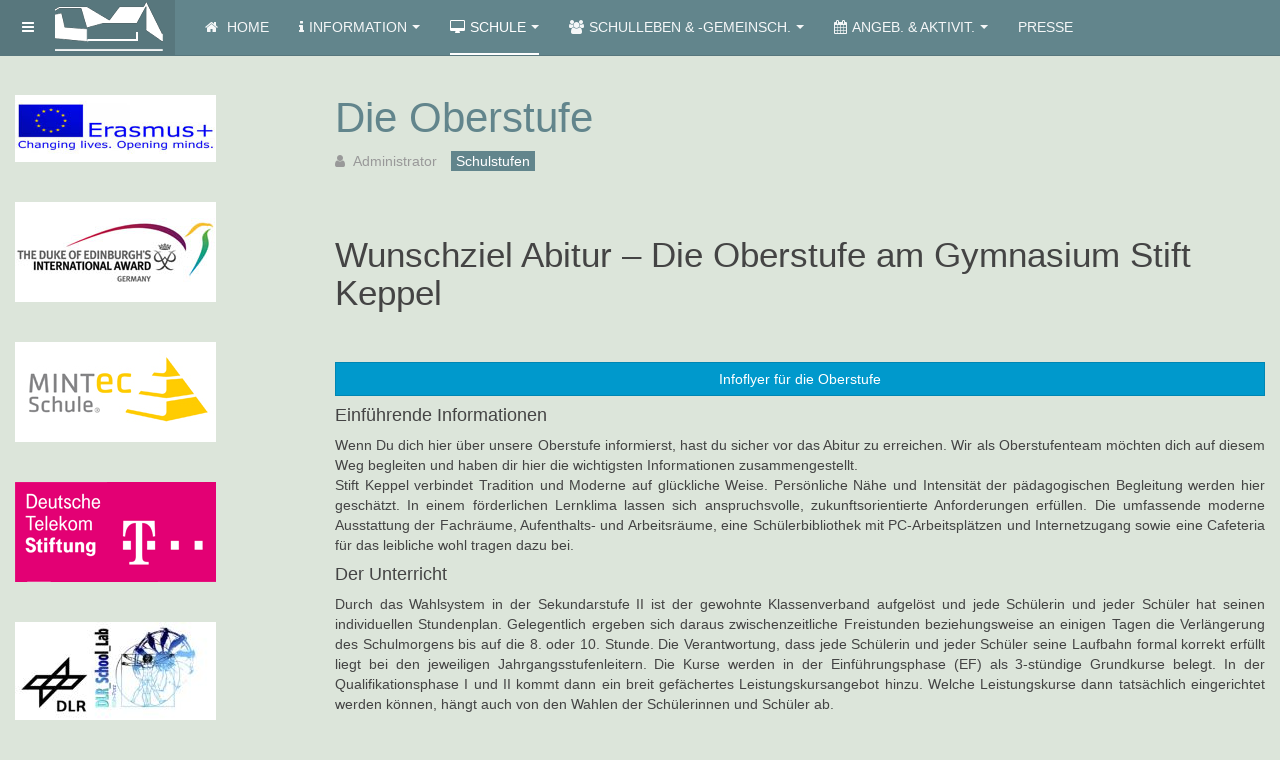

--- FILE ---
content_type: text/html; charset=utf-8
request_url: https://www.stiftkeppel.de/schule/index.php/de/schule/schulstufen/oberstufe
body_size: 57585
content:

<!DOCTYPE html>
<html lang="de-de" dir="ltr"
	  class='com_content view-article itemid-131 j44 j40 mm-hover '>
<head>
<meta name="robots" content="index, follow">
	<meta charset="utf-8">
	<meta name="rights" content="Das Layout der Homepage, die verwendeten Grafiken sowie Beiträge und Bilder sind urheberrechtlich geschützt. Die Seiten dürfen ausschließlich zum privaten Gebrauch ohne jegliche Änderung vervielfältigt werden. Eine Verbreitung von Kopien oder Auszügen ist nur mit schriftlicher Genehmigung zulässig.">
	<meta name="author" content="Administrator">
	<meta name="description" content="öffentliches Gymnasium für Mädchen und Jungen im Raum Siegen und Hilchenbach, MINT-EC-Schule, Musikgymnasium">
	<meta name="generator" content="Joomla! - Open Source Content Management">
	<title>Oberstufe</title>
	<link href="/schule/templates/purity_iii/favicon.ico" rel="icon" type="image/vnd.microsoft.icon">
<link href="/schule/media/plg_system_webauthn/css/button.min.css?ffcfa530f20c834059743e15e0a80272" rel="stylesheet" />
	<link href="/schule/t3-assets/css/css-2ea6d-57799.css" rel="stylesheet" media="all" />
	<link href="/schule/t3-assets/css/css-10ce5-06933.css" rel="stylesheet" media="all" />
	<link href="/schule/t3-assets/css/css-30f80-30802.css" rel="stylesheet" media="all" />
<script src="/schule/media/vendor/jquery/js/jquery.min.js?3.7.1"></script>
	<script src="/schule/media/legacy/js/jquery-noconflict.min.js?647005fc12b79b3ca2bb30c059899d5994e3e34d"></script>
	<script type="application/json" class="joomla-script-options new">{"joomla.jtext":{"PLG_SYSTEM_WEBAUTHN_ERR_CANNOT_FIND_USERNAME":"Das Feld f\u00fcr den Benutzernamen wurde im Login-Modul nicht gefunden. Die passwortlose Authentifizierung funktioniert auf dieser Website nicht, bitte ein anderes Login-Modul verwenden.","PLG_SYSTEM_WEBAUTHN_ERR_EMPTY_USERNAME":"Bitte nur den Benutzernamen (aber NICHT das Passwort) eingeben, bevor die Anmeldeschaltfl\u00e4che f\u00fcr die Web-Authentifizierung ausgew\u00e4hlt wird.","PLG_SYSTEM_WEBAUTHN_ERR_INVALID_USERNAME":"Der angegebene Benutzername entspricht nicht einem Benutzerkonto, das eine passwortlose Anmeldung auf dieser Website erm\u00f6glicht hat."},"system.paths":{"root":"\/schule","rootFull":"https:\/\/www.stiftkeppel.schule\/schule\/","base":"\/schule","baseFull":"https:\/\/www.stiftkeppel.schule\/schule\/"},"csrf.token":"42a1bdc968e67b15e78d53b0b8e113b2","system.keepalive":{"interval":840000,"uri":"\/schule\/index.php\/de\/component\/ajax\/?format=json"}}</script>
	<script src="/schule/media/system/js/core.min.js?ee06c8994b37d13d4ad21c573bbffeeb9465c0e2"></script>
	<script src="/schule/media/vendor/bootstrap/js/bootstrap-es5.min.js?5.3.2" nomodule defer></script>
	<script src="/schule/media/system/js/keepalive-es5.min.js?4eac3f5b0c42a860f0f438ed1bea8b0bdddb3804" defer nomodule></script>
	<script src="/schule/media/plg_system_webauthn/js/login.min.js?ffcfa530f20c834059743e15e0a80272" defer></script>
	<script src="/schule/media/vendor/bootstrap/js/popover.min.js?5.3.2" type="module"></script>
	<script src="/schule/media/system/js/keepalive.min.js?9f10654c2f49ca104ca0449def6eec3f06bd19c0" type="module"></script>
	<script src="/schule/t3-assets/js/js-7ff18-06933.js"></script>
	<script src="/schule/plugins/system/t3/base-bs3/js/script.js"></script>
	<script src="/schule/t3-assets/js/js-44c46-06933.js"></script>
	<script src="/schule/templates/purity_iii/js/script.js"></script>
	<script src="/schule/t3-assets/js/js-f0e47-06933.js"></script>

	
<!-- META FOR IOS & HANDHELD -->
	<meta name="viewport" content="width=device-width, initial-scale=1.0, maximum-scale=1.0, user-scalable=no"/>
	<style type="text/stylesheet">
		@-webkit-viewport   { width: device-width; }
		@-moz-viewport      { width: device-width; }
		@-ms-viewport       { width: device-width; }
		@-o-viewport        { width: device-width; }
		@viewport           { width: device-width; }
	</style>
	<script type="text/javascript">
		//<![CDATA[
		if (navigator.userAgent.match(/IEMobile\/10\.0/)) {
			var msViewportStyle = document.createElement("style");
			msViewportStyle.appendChild(
				document.createTextNode("@-ms-viewport{width:auto!important}")
			);
			document.getElementsByTagName("head")[0].appendChild(msViewportStyle);
		}
		//]]>
	</script>
<meta name="HandheldFriendly" content="true"/>
<meta name="apple-mobile-web-app-capable" content="YES"/>
<!-- //META FOR IOS & HANDHELD -->




<!-- Le HTML5 shim and media query for IE8 support -->
<!--[if lt IE 9]>
<script src="//html5shim.googlecode.com/svn/trunk/html5.js"></script>
<script type="text/javascript" src="/schule/plugins/system/t3/base-bs3/js/respond.min.js"></script>
<![endif]-->

<!-- You can add Google Analytics here or use T3 Injection feature -->

<!--[if lt IE 9]>
<link rel="stylesheet" href="/schule/templates/purity_iii/css/ie8.css" type="text/css" />
<![endif]-->
<link rel="canonical" href="https://www.stiftkeppel.de/">
<link rel="shortlink" href="https://www.stiftkeppel.de/">
</head>

<body>

<div class="t3-wrapper blog"> <!-- Need this wrapper for off-canvas menu. Remove if you don't use of-canvas -->

	
<!-- MAIN NAVIGATION -->
<header id="t3-mainnav" class="wrap navbar navbar-default navbar-fixed-top t3-mainnav">

	<!-- OFF-CANVAS -->
			
<button class="btn btn-default off-canvas-toggle " type="button" data-pos="left" data-nav="#t3-off-canvas" data-effect="off-canvas-effect-4">
  <i class="fa fa-bars"></i>
</button>

<!-- OFF-CANVAS SIDEBAR -->
<div id="t3-off-canvas" class="t3-off-canvas ">

  <div class="t3-off-canvas-header">
    <h2 class="t3-off-canvas-header-title">Sidebar</h2>
    <button type="button" class="close" data-dismiss="modal" aria-hidden="true">&times;</button>
  </div>

  <div class="t3-off-canvas-body">
    <div class="t3-module module " id="Mod98"><div class="module-inner"><h3 class="module-title "><span>Anmeldung</span></h3><div class="module-ct">	<form action="/schule/index.php/de/schule/schulstufen/oberstufe" method="post" id="login-form">
				<fieldset class="userdata">
			<div id="form-login-username" class="form-group">
									<div class="input-group">
						<span class="input-group-addon">
							<span class="fa fa-user tip" title="Benutzername"></span>
						</span>
						<input id="modlgn-username" type="text" name="username" class="input form-control" tabindex="0" size="18"
							   placeholder="Benutzername" aria-label="username" />
					</div>
							</div>
			<div id="form-login-password" class="form-group">
								<div class="input-group">
						<span class="input-group-addon">
							<span class="fa fa-lock tip" title="Passwort"></span>
						</span>
					<input id="modlgn-passwd" type="password" name="password" class="input form-control" tabindex="0"
						   size="18" placeholder="Passwort" aria-label="password" />
				</div>
						</div>
													<div class="mod-login__submit form-group">
								<button type="button"
												class="btn btn-secondary w-100 plg_system_webauthn_login_button"
																										data-webauthn-form="login-form-98"
																																				title="Web-Authentifizierung"
												id="plg_system_webauthn-KPUqYXCHUPZL-vzAtd8Cm"
												>
																						<svg aria-hidden="true" xmlns="http://www.w3.org/2000/svg" viewBox="0 0 24 24" width="2.5em"><path fill="currentColor" d="M15.287 3.63a8.407 8.407 0 00-8.051 7.593h.55a7.805 7.805 0 012.24-4.713 5.825 5.825 0 00.924.695c-.608 1.177-.98 2.556-1.082 4.018h.135c.105-1.467.485-2.819 1.065-3.947.745.434 1.623.754 2.577.94a27.83 27.83 0 00-.25 3.763h-.847v.135h.847c.003 1.334.09 2.617.25 3.764-.954.185-1.832.506-2.577.94a9.997 9.997 0 01-.978-3.137h-.137c.164 1.16.502 2.25.997 3.208a5.825 5.825 0 00-.924.695 7.805 7.805 0 01-2.255-4.875H7.22A8.407 8.407 0 0024 12.034a8.398 8.398 0 00-.688-3.333 8.407 8.407 0 00-8.025-5.072zm.315.546c.155 0 .31.005.464.014.365.34.708 1.07.983 2.114a16.518 16.518 0 01.357 1.79 10.173 10.173 0 01-1.804.16 10.173 10.173 0 01-1.805-.16 16.519 16.519 0 01.357-1.79c.275-1.045.618-1.775.983-2.114a7.97 7.97 0 01.465-.014zm-.665.028c-.345.392-.658 1.093-.913 2.065a16.639 16.639 0 00-.36 1.8c-.939-.183-1.802-.498-2.533-.926.686-1.283 1.635-2.264 2.73-2.775a7.874 7.874 0 011.076-.164zm1.33 0a7.856 7.856 0 011.084.168c1.092.513 2.037 1.492 2.721 2.771-.73.428-1.594.743-2.533.927a16.64 16.64 0 00-.36-1.8c-.255-.972-.568-1.673-.912-2.066zm-2.972.314c-.655.407-1.257.989-1.776 1.73a8.166 8.166 0 00-.506.825 5.69 5.69 0 01-.891-.67 7.814 7.814 0 013.173-1.885zm4.624.006a7.862 7.862 0 013.164 1.877 5.692 5.692 0 01-.893.672 8.166 8.166 0 00-.506-.825c-.516-.738-1.115-1.318-1.765-1.724zm3.26 1.985a7.858 7.858 0 011.638 2.419 7.802 7.802 0 01.642 3.051h-2.095c-.01-1.74-.398-3.396-1.11-4.774a5.823 5.823 0 00.925-.696zm-1.044.767c.679 1.32 1.084 2.945 1.094 4.703h-3.42a27.863 27.863 0 00-.251-3.763c.954-.186 1.833-.506 2.577-.94zm-6.357.965a10.299 10.299 0 001.824.16 10.299 10.299 0 001.823-.16c.16 1.138.246 2.413.249 3.738h-1.178a1.03 1.03 0 01-.093.135h1.27a27.71 27.71 0 01-.248 3.739 10.397 10.397 0 00-3.647 0 27.733 27.733 0 01-.248-3.739h1.294a.99.99 0 01-.09-.135H13.53c.003-1.325.088-2.6.248-3.738zM2.558 9.37a2.585 2.585 0 00-2.547 2.35c-.142 1.541 1.064 2.842 2.566 2.842 1.26 0 2.312-.917 2.533-2.124h4.44v.972h.946v-.972h.837v1.431h.945v-2.376H5.11A2.586 2.586 0 002.558 9.37zm-.058.965a1.639 1.639 0 011.707 1.637 1.64 1.64 0 01-1.639 1.638 1.639 1.639 0 01-.068-3.275zm13.09.388a.75.75 0 00-.345 1.404l-.383 1.958h1.5l-.383-1.958a.75.75 0 00.384-.654.75.75 0 00-.773-.75zm2.218 1.391h3.421c-.01 1.758-.415 3.384-1.094 4.704-.744-.434-1.623-.755-2.577-.94a27.81 27.81 0 00.25-3.764zm3.556 0h2.095a7.805 7.805 0 01-2.281 5.47 5.825 5.825 0 00-.924-.696c.712-1.378 1.1-3.033 1.11-4.774zm-5.52 3.703a10.284 10.284 0 011.562.156 16.518 16.518 0 01-.357 1.791c-.275 1.045-.618 1.774-.982 2.114a7.972 7.972 0 01-.93 0c-.365-.34-.708-1.07-.983-2.114a16.519 16.519 0 01-.357-1.79 10.284 10.284 0 012.048-.157zm1.695.181c.94.184 1.803.5 2.533.926-.686 1.284-1.635 2.265-2.73 2.776a7.874 7.874 0 01-1.075.164c.344-.393.657-1.094.913-2.065a16.64 16.64 0 00.359-1.8zm-3.874 0a16.648 16.648 0 00.359 1.8c.255.973.568 1.674.913 2.066a7.873 7.873 0 01-1.075-.164c-1.096-.511-2.045-1.492-2.731-2.775.73-.428 1.594-.743 2.534-.927zm-2.652.997a8.16 8.16 0 00.506.825c.52.741 1.121 1.323 1.776 1.73a7.814 7.814 0 01-3.174-1.884 5.694 5.694 0 01.892-.67zm9.178 0a5.694 5.694 0 01.891.67 7.814 7.814 0 01-3.173 1.885c.654-.407 1.256-.989 1.775-1.73a8.16 8.16 0 00.507-.825z"></path></svg>
																				Web-Authentifizierung								</button>
						</div>
				
					
							<div id="form-login-remember" class="form-group">
					<input id="modlgn-remember" type="checkbox"
							name="remember" class="input"
							value="yes" aria-label="remember"/> Angemeldet bleiben				</div>
						<div class="control-group">
				<input type="submit" name="Submit" class="btn btn-primary" value="Anmelden"/>
			</div>

						<ul class="unstyled">
								<li>
					<a href="/schule/index.php/de/component/users/remind?Itemid=103">
						Benutzername vergessen?</a>
				</li>
				<li>
					<a href="/schule/index.php/de/component/users/reset?Itemid=103">Passwort vergessen?</a>
				</li>
			</ul>

			<input type="hidden" name="option" value="com_users"/>
			<input type="hidden" name="task" value="user.login"/>
			<input type="hidden" name="return" value="aHR0cHM6Ly93d3cuc3RpZnRrZXBwZWwuZGUvc2NodWxlL2luZGV4LnBocC9kZS9zY2h1bGUvc2NodWxzdHVmZW4vb2JlcnN0dWZl"/>
			<input type="hidden" name="42a1bdc968e67b15e78d53b0b8e113b2" value="1">		</fieldset>
			</form>
</div></div></div><div class="t3-module module " id="Mod126"><div class="module-inner"><div class="module-ct"><ul class="nav nav-pills nav-stacked menupanel panel-info">
<li class="item-224"><a href="https://login.microsoftonline.com/" class="" onclick="window.open(this.href, 'targetWindow', 'toolbar=no,location=no,status=no,menubar=no,scrollbars=yes,resizable=yes,'); return false;">Cloudlogin </a></li><li class="item-454"><a href="https://borys.webuntis.com/WebUntis/?school=gym-stift-keppel#/basic/login" class="" onclick="window.open(this.href, 'targetWindow', 'toolbar=no,location=no,status=no,menubar=no,scrollbars=yes,resizable=yes,'); return false;">Untis </a></li></ul>
</div></div></div>
  </div>

</div>
<!-- //OFF-CANVAS SIDEBAR -->

		<!-- //OFF-CANVAS -->

	<div class="container">

		<!-- NAVBAR HEADER -->
		<div class="navbar-header">

			<!-- LOGO -->
			<div class="logo logo-image">
				<div class="logo-image">
					<a href="/schule" title="Gymnasium Stift Keppel">
													<img class="logo-img" src="/schule/images/logo_weiss_o_text copy.png" alt="Gymnasium Stift Keppel" />
						
												
						<span>Gymnasium Stift Keppel</span>
					</a>
				</div>
			</div>
			<!-- //LOGO -->

											<button type="button" class="navbar-toggle" data-toggle="collapse" data-target=".t3-navbar-collapse">
					<i class="fa fa-bars"></i>
				</button>
			
	    
		</div>
		<!-- //NAVBAR HEADER -->

		<!-- NAVBAR MAIN -->
				<nav class="t3-navbar-collapse navbar-collapse collapse"></nav>
		
		<nav class="t3-navbar navbar-collapse collapse">
			<div  class="t3-megamenu animate fading"  data-duration="400" data-responsive="true">
<ul itemscope itemtype="http://www.schema.org/SiteNavigationElement" class="nav navbar-nav level0">
<li itemprop='name'  data-id="103" data-level="1" data-xicon="fa fa-home">
<a itemprop='url' class=""  href="/schule/index.php/de/"   data-target="#"><span class="fa fa-home"></span> Home </a>

</li>
<li itemprop='name' class="dropdown mega" data-id="104" data-level="1" data-xicon="fa fa-info">
<a itemprop='url' class=" dropdown-toggle"  href="#"   data-target="#" data-toggle="dropdown"><span class="fa fa-info"></span>Information<em class="caret"></em></a>

<div class="nav-child dropdown-menu mega-dropdown-menu"  style="width: 750px"  data-width="750"><div class="mega-dropdown-inner">
<div class="row">
<div class="col-xs-3 mega-col-nav" data-width="3"><div class="mega-inner">
<ul itemscope itemtype="http://www.schema.org/SiteNavigationElement" class="mega-nav level1">
<li itemprop='name' class="mega mega-group" data-id="134" data-level="2" data-group="1">
<a itemprop='url' class=" dropdown-header mega-group-title"  href="#"   data-target="#">Service</a>

<div class="nav-child mega-group-ct"  ><div class="mega-dropdown-inner">
<div class="row">
<div class="col-xs-12 mega-col-nav" data-width="12"><div class="mega-inner">
<ul itemscope itemtype="http://www.schema.org/SiteNavigationElement" class="mega-nav level2">
<li itemprop='name' class="dropdown-submenu mega" data-id="256" data-level="3">
<a itemprop='url' class=""  href="#"   data-target="#">Eltern-Kalendarium</a>

<div class="nav-child dropdown-menu mega-dropdown-menu"  ><div class="mega-dropdown-inner">
<div class="row">
<div class="col-xs-12 mega-col-nav" data-width="12"><div class="mega-inner">
<ul itemscope itemtype="http://www.schema.org/SiteNavigationElement" class="mega-nav level3">
<li itemprop='name'  data-id="177" data-level="4">
<a itemprop='url' class=""  href="/schule/index.php/de/information/2014-07-26-10-03-53/kalendarium/kalender"   data-target="#">Kalender online </a>

</li>
<li itemprop='name'  data-id="196" data-level="4">
<a itemprop='url' class=""  href="https://outlook.office365.com/owa/calendar/61ea6bb9ffdd492896f92af5b8f35675@stiftkeppel.de/9c532b96eace47ada27dfc95040e011918237259027769414194/calendar.ics"   data-target="#">Kalender abonnieren (LINK)</a>

</li>
</ul>
</div></div>
</div>
</div></div>
</li>
<li itemprop='name'  data-id="115" data-level="3">
<a itemprop='url' class=""  href="/schule/index.php/de/information/2014-07-26-10-03-53/download"   data-target="#">Informationen und Downloads </a>

</li>
<li itemprop='name'  data-id="137" data-level="3">
<a itemprop='url' class=""  href="http://www.astradirekt.de"   data-target="#">Schließfächer</a>

</li>
<li itemprop='name'  data-id="140" data-level="3">
<a itemprop='url' class=""  href="/schule/index.php/de/information/2014-07-26-10-03-53/informationen-zu-beurlaubung-und-erkrankung"   data-target="#">Beurlaubung und Erkrankung </a>

</li>
<li itemprop='name'  data-id="292" data-level="3">
<a itemprop='url' class=""  href="mailto:kummerkasten@stiftkeppel.de"  title="der Kummerkasten kann nur von unseren Beratungslehrern eingesehen werden. Meldet euch, wenn ihr etwas auf dem Herzen habt."   data-target="#"><img class="" src="/schule/images/Kummerkasten_white_kl.png" alt=" Kummerkasten" /><span class="image-title"> Kummerkasten</span> </a>

</li>
<li itemprop='name'  data-id="312" data-level="3">
<a itemprop='url' class=""  href="/schule/content/2018_Goswin_Info.jpg" onclick="window.open(this.href,'targetWindow','toolbar=no,location=no,status=no,menubar=no,scrollbars=yes,resizable=yes');return false;"   data-target="#">Stipendien</a>

</li>
</ul>
</div></div>
</div>
</div></div>
</li>
</ul>
</div></div>
<div class="col-xs-3 mega-col-nav" data-width="3"><div class="mega-inner">
<ul itemscope itemtype="http://www.schema.org/SiteNavigationElement" class="mega-nav level1">
<li itemprop='name' class="mega mega-group" data-id="135" data-level="2" data-group="1">
<a itemprop='url' class=" dropdown-header mega-group-title"  href="#"   data-target="#">Auskunft</a>

<div class="nav-child mega-group-ct"  ><div class="mega-dropdown-inner">
<div class="row">
<div class="col-xs-12 mega-col-nav" data-width="12"><div class="mega-inner">
<ul itemscope itemtype="http://www.schema.org/SiteNavigationElement" class="mega-nav level2">
<li itemprop='name'  data-id="105" data-level="3">
<a itemprop='url' class=""  rel="help"  href="https://stiftkeppel.sknif.de/" onclick="window.open(this.href,'targetWindow','toolbar=no,location=no,status=no,menubar=no,scrollbars=yes,resizable=yes');return false;"   data-target="#"> Vertretungsplan</a>

</li>
<li itemprop='name'  data-id="113" data-level="3">
<a itemprop='url' class=""  href="/schule/index.php/de/information/2014-07-26-10-04-17/verwaltung"   data-target="#">Schulleitung und Schulverwaltung </a>

</li>
<li itemprop='name'  data-id="174" data-level="3">
<a itemprop='url' class=""  href="/schule/index.php/de/information/2014-07-26-10-04-17/unterrichtszeiten"   data-target="#">Unterrichtszeiten </a>

</li>
<li itemprop='name'  data-id="136" data-level="3">
<a itemprop='url' class=""  href="http://www.stiftkeppel.de/schule/content/WochenSprechzeiten.pdf" onclick="window.open(this.href,'targetWindow','toolbar=no,location=no,status=no,menubar=no,scrollbars=yes,resizable=yes');return false;"   data-target="#">Sprechzeiten</a>

</li>
<li itemprop='name'  data-id="114" data-level="3">
<a itemprop='url' class=""  href="/schule/index.php/de/information/2014-07-26-10-04-17/anreise"   data-target="#">Anreise </a>

</li>
<li itemprop='name'  data-id="175" data-level="3">
<a itemprop='url' class=""  href="/schule/index.php/de/information/2014-07-26-10-04-17/kooperationspartner"   data-target="#">Kooperationspartner </a>

</li>
<li itemprop='name'  data-id="335" data-level="3">
<a itemprop='url' class=""  href="https://www.stiftkeppel.schule/schule/index.php/de/information/2014-07-26-10-03-53/download#Konzept-distanz"   data-target="#">Distanzlernen</a>

</li>
</ul>
</div></div>
</div>
</div></div>
</li>
</ul>
</div></div>
<div class="col-xs-6 mega-col-module" data-width="6" data-position="118"><div class="mega-inner">
<div class="t3-module module " id="Mod118"><div class="module-inner"><h3 class="module-title "><span>Kontakt</span></h3><div class="module-ct">
<div id="mod-custom118" class="mod-custom custom">
      <table class="table">
    <thead>
      <tr><td colspan="2">Schulsekretariat </td></tr>
    </thead>
    <tbody>
      <tr>
        <td><i class="fa fa-user"></i></td>
        <td><a href="http://www.stiftkeppel.de/schule/index.php/en/155-sonstige/71-schulsekretaerin" target="_blank"><i class="icon-user"></i> Susanne Rüsing</a></td>
      </tr>
       <tr>
        <td><i class="fa fa-phone"></i></td>
        <td><a href="tel:+492733894123">+49 2733 - 894 1 23</a></td>
      </tr>
      <tr>
        <td><i class="fa fa-file-text-o"></i>
</td>
        <td><a href="tel:+492733894150">+49 2733 - 894 1 50</a></td>
      </tr>
       <tr>
        <td><i class="fa fa-envelope-o"></i></td>
        <td><a href="mailto:gymnasium@stiftkeppel.de">gymnasium@stiftkeppel.de</a></td>
      </tr>
    </tbody>
  </table>

</div>
</div></div></div>
</div></div>
</div>
</div></div>
</li>
<li itemprop='name' class="active dropdown mega" data-id="116" data-level="1" data-xicon="fa fa-desktop">
<a itemprop='url' class=" dropdown-toggle"  href="#"   data-target="#" data-toggle="dropdown"><span class="fa fa-desktop"></span>Schule<em class="caret"></em></a>

<div class="nav-child dropdown-menu mega-dropdown-menu"  style="width: 750px"  data-width="750"><div class="mega-dropdown-inner">
<div class="row">
<div class="col-xs-4 mega-col-nav" data-width="4"><div class="mega-inner">
<ul itemscope itemtype="http://www.schema.org/SiteNavigationElement" class="mega-nav level1">
<li itemprop='name' class="mega mega-group" data-id="117" data-level="2" data-group="1">
<a itemprop='url' class=" dropdown-header mega-group-title"  href="/schule/index.php/de/schule/faecher"   data-target="#">Fächer </a>

<div class="nav-child mega-group-ct"  ><div class="mega-dropdown-inner">
<div class="row">
<div class="col-xs-12 mega-col-nav" data-width="12"><div class="mega-inner">
<ul itemscope itemtype="http://www.schema.org/SiteNavigationElement" class="mega-nav level2">
<li itemprop='name'  data-id="120" data-level="3">
<a itemprop='url' class=""  href="/schule/index.php/de/schule/faecher/gesellschaftswiss"   data-target="#">Gesellschaftswiss. </a>

</li>
<li itemprop='name'  data-id="121" data-level="3">
<a itemprop='url' class=""  href="/schule/index.php/de/schule/faecher/kunst-musik"   data-target="#">Kunst/ Musik </a>

</li>
<li itemprop='name'  data-id="119" data-level="3">
<a itemprop='url' class=""  href="/schule/index.php/de/schule/faecher/mint"   data-target="#">MINT </a>

</li>
<li itemprop='name'  data-id="122" data-level="3">
<a itemprop='url' class=""  href="/schule/index.php/de/schule/faecher/religion"   data-target="#">Religion </a>

</li>
<li itemprop='name'  data-id="123" data-level="3">
<a itemprop='url' class=""  href="/schule/index.php/de/schule/faecher/sport"   data-target="#">Sport </a>

</li>
<li itemprop='name'  data-id="124" data-level="3">
<a itemprop='url' class=""  href="/schule/index.php/de/schule/faecher/sprachen"   data-target="#">Sprachen </a>

</li>
</ul>
</div></div>
</div>
</div></div>
</li>
<li itemprop='name'  data-id="194" data-level="2">
<a itemprop='url' class=""  href="/schule/index.php/de/schule/artikel-der-faecher"   data-target="#">Artikel der Fächer </a>

</li>
</ul>
</div></div>
<div class="col-xs-4 mega-col-nav" data-width="4"><div class="mega-inner">
<ul itemscope itemtype="http://www.schema.org/SiteNavigationElement" class="mega-nav level1">
<li itemprop='name' class="mega mega-group" data-id="126" data-level="2" data-group="1">
<a itemprop='url' class=" dropdown-header mega-group-title"  href="#"   data-target="#">Profil</a>

<div class="nav-child mega-group-ct"  ><div class="mega-dropdown-inner">
<div class="row">
<div class="col-xs-12 mega-col-nav" data-width="12"><div class="mega-inner">
<ul itemscope itemtype="http://www.schema.org/SiteNavigationElement" class="mega-nav level2">
<li itemprop='name'  data-id="133" data-level="3">
<a itemprop='url' class=""  href="/schule/index.php/de/schule/profil/schulprogramm"   data-target="#">Schulprogramm </a>

</li>
<li itemprop='name'  data-id="127" data-level="3">
<a itemprop='url' class=""  href="/schule/index.php/de/schule/profil/schwerpunkte"   data-target="#">Schwerpunkte </a>

</li>
<li itemprop='name'  data-id="132" data-level="3">
<a itemprop='url' class=""  href="/schule/index.php/de/schule/profil/konzepte"   data-target="#">Konzepte </a>

</li>
<li itemprop='name'  data-id="225" data-level="3">
<a itemprop='url' class=""  href="/schule/index.php/de/schule/profil/lehrplaene"   data-target="#">Lehrpläne </a>

</li>
</ul>
</div></div>
</div>
</div></div>
</li>
</ul>
</div></div>
<div class="col-xs-4 mega-col-nav" data-width="4"><div class="mega-inner">
<ul itemscope itemtype="http://www.schema.org/SiteNavigationElement" class="mega-nav level1">
<li itemprop='name' class="active mega mega-group" data-id="128" data-level="2" data-group="1">
<a itemprop='url' class=" dropdown-header mega-group-title"  href="#"   data-target="#">Schulstufen</a>

<div class="nav-child mega-group-ct"  ><div class="mega-dropdown-inner">
<div class="row">
<div class="col-xs-12 mega-col-nav" data-width="12"><div class="mega-inner">
<ul itemscope itemtype="http://www.schema.org/SiteNavigationElement" class="mega-nav level2">
<li itemprop='name'  data-id="129" data-level="3">
<a itemprop='url' class=""  href="/schule/index.php/de/schule/schulstufen/erprobungsstufe"   data-target="#">Erprobungsstufe </a>

</li>
<li itemprop='name'  data-id="130" data-level="3">
<a itemprop='url' class=""  href="/schule/index.php/de/schule/schulstufen/mittelstufe"   data-target="#">Mittelstufe </a>

</li>
<li itemprop='name' class="current active" data-id="131" data-level="3">
<a itemprop='url' class=""  href="/schule/index.php/de/schule/schulstufen/oberstufe"   data-target="#">Oberstufe </a>

</li>
</ul>
</div></div>
</div>
</div></div>
</li>
</ul>
</div></div>
</div>
</div></div>
</li>
<li itemprop='name' class="dropdown mega mega-align-center" data-id="141" data-level="1" data-alignsub="center" data-xicon="fa fa-users">
<a itemprop='url' class=" dropdown-toggle"  href="#"   data-target="#" data-toggle="dropdown"><span class="fa fa-users"></span>Schulleben &amp; -gemeinsch.<em class="caret"></em></a>

<div class="nav-child dropdown-menu mega-dropdown-menu"  style="width: 750px"  data-width="750"><div class="mega-dropdown-inner">
<div class="row">
<div class="col-xs-6 mega-col-nav" data-width="6"><div class="mega-inner">
<ul itemscope itemtype="http://www.schema.org/SiteNavigationElement" class="mega-nav level1">
<li itemprop='name' class="mega mega-group" data-id="150" data-level="2" data-group="1">
<a itemprop='url' class=" dropdown-header mega-group-title"  href="#"   data-target="#">Schulgemeinschaft</a>

<div class="nav-child mega-group-ct"  ><div class="mega-dropdown-inner">
<div class="row">
<div class="col-xs-12 mega-col-nav" data-width="12"><div class="mega-inner">
<ul itemscope itemtype="http://www.schema.org/SiteNavigationElement" class="mega-nav level2">
<li itemprop='name'  data-id="147" data-level="3">
<a itemprop='url' class=""  href="http://www.stiftkeppel.de/schule/content/Kollegium/index.html"   data-target="#">Kollegium</a>

</li>
<li itemprop='name'  data-id="145" data-level="3">
<a itemprop='url' class=""  href="/schule/index.php/de/2014-07-26-10-41-25/2014-07-26-10-52-13/schulpflegschaft"   data-target="#">Schulpflegschaft </a>

</li>
<li itemprop='name'  data-id="146" data-level="3">
<a itemprop='url' class=""  href="/schule/index.php/de/2014-07-26-10-41-25/2014-07-26-10-52-13/foerderverein"   data-target="#">Förderverein </a>

</li>
<li itemprop='name'  data-id="144" data-level="3">
<a itemprop='url' class=""  href="/schule/index.php/de/2014-07-26-10-41-25/2014-07-26-10-52-13/sv"   data-target="#">SV </a>

</li>
<li itemprop='name'  data-id="360" data-level="3">
<a itemprop='url' class=""  href="https://stiftkeppel.alumnii.de/" onclick="window.open(this.href,'targetWindow','toolbar=no,location=no,status=no,menubar=no,scrollbars=yes,resizable=yes');return false;"   data-target="#">Unsere Alumnis</a>

</li>
</ul>
</div></div>
</div>
</div></div>
</li>
</ul>
</div></div>
<div class="col-xs-6 mega-col-nav" data-width="6"><div class="mega-inner">
<ul itemscope itemtype="http://www.schema.org/SiteNavigationElement" class="mega-nav level1">
<li itemprop='name' class="mega mega-group" data-id="151" data-level="2" data-group="1">
<a itemprop='url' class=" dropdown-header mega-group-title"  href="#"   data-target="#">Schulleben</a>

<div class="nav-child mega-group-ct"  ><div class="mega-dropdown-inner">
<div class="row">
<div class="col-xs-12 mega-col-nav" data-width="12"><div class="mega-inner">
<ul itemscope itemtype="http://www.schema.org/SiteNavigationElement" class="mega-nav level2">
<li itemprop='name'  data-id="143" data-level="3">
<a itemprop='url' class=""  href="/schule/index.php/de/2014-07-26-10-41-25/2014-07-26-10-52-38/schulleben-berichte"   data-target="#">Berichte aus dem Schulleben </a>

</li>
<li itemprop='name'  data-id="161" data-level="3">
<a itemprop='url' class=""  href="/schule/index.php/de/2014-07-26-10-41-25/2014-07-26-10-52-38/schueleraustausch"   data-target="#">Schüleraustausch </a>

</li>
<li itemprop='name'  data-id="163" data-level="3">
<a itemprop='url' class=""  href="/schule/index.php/de/2014-07-26-10-41-25/2014-07-26-10-52-38/veranstaltungen"   data-target="#">Veranstaltungen </a>

</li>
<li itemprop='name'  data-id="173" data-level="3">
<a itemprop='url' class=""  href="/schule/index.php/de/2014-07-26-10-41-25/2014-07-26-10-52-38/fahrten-exkursionen"   data-target="#">Fahrten &amp; Exkursionen </a>

</li>
<li itemprop='name'  data-id="359" data-level="3">
<a itemprop='url' class=""  href="/schule/index.php/de/2014-07-26-10-41-25/2014-07-26-10-52-38/gesund-leben-und-lernen"   data-target="#">Gesund leben und lernen </a>

</li>
</ul>
</div></div>
</div>
</div></div>
</li>
<li itemprop='name'  data-id="357" data-level="2">
<a itemprop='url' class=""  href="/schule/index.php/de/2014-07-26-10-41-25/erasmus"   data-target="#">Erasmus+ </a>

</li>
</ul>
</div></div>
</div>
</div></div>
</li>
<li itemprop='name' class="dropdown mega mega-align-right" data-id="153" data-level="1" data-alignsub="right" data-xicon="fa fa-calendar">
<a itemprop='url' class=" dropdown-toggle"  href="#"   data-target="#" data-toggle="dropdown"><span class="fa fa-calendar"></span>Angeb. &amp; Aktivit.<em class="caret"></em></a>

<div class="nav-child dropdown-menu mega-dropdown-menu"  style="width: 750px"  data-width="750"><div class="mega-dropdown-inner">
<div class="row">
<div class="col-xs-4 mega-col-nav" data-width="4"><div class="mega-inner">
<ul itemscope itemtype="http://www.schema.org/SiteNavigationElement" class="mega-nav level1">
<li itemprop='name' class="mega mega-group" data-id="158" data-level="2" data-group="1">
<a itemprop='url' class=" dropdown-header mega-group-title"  href="#"   data-target="#">Projekte</a>

<div class="nav-child mega-group-ct"  ><div class="mega-dropdown-inner">
<div class="row">
<div class="col-xs-12 mega-col-nav" data-width="12"><div class="mega-inner">
<ul itemscope itemtype="http://www.schema.org/SiteNavigationElement" class="mega-nav level2">
<li itemprop='name'  data-id="319" data-level="3">
<a itemprop='url' class=""  href="/schule/index.php/de/2014-07-26-11-39-05/2014-07-26-12-03-08/keppel-energy"   data-target="#">Keppel-Energy </a>

</li>
<li itemprop='name'  data-id="160" data-level="3">
<a itemprop='url' class=""  href="/schule/index.php/de/2014-07-26-11-39-05/2014-07-26-12-03-08/duke-of-edinburgh-award"   data-target="#">Duke of Edinburgh's Award </a>

</li>
<li itemprop='name'  data-id="195" data-level="3">
<a itemprop='url' class=""  href="/schule/index.php/de/2014-07-26-11-39-05/2014-07-26-12-03-08/schulsanitaetsdienst"   data-target="#">Schulsanitätsdienst </a>

</li>
<li itemprop='name'  data-id="159" data-level="3">
<a itemprop='url' class=""  href="/schule/index.php/de/2014-07-26-11-39-05/2014-07-26-12-03-08/science-show"   data-target="#">Science Show </a>

</li>
<li itemprop='name'  data-id="258" data-level="3">
<a itemprop='url' class=""  href="http://www.keppels-fruechtchen.de " onclick="window.open(this.href,'targetWindow','toolbar=no,location=no,status=no,menubar=no,scrollbars=yes,resizable=yes');return false;"   data-target="#">Schülergenossenschaft Keppels Früchtchen</a>

</li>
<li itemprop='name'  data-id="320" data-level="3">
<a itemprop='url' class=""  href="/schule/index.php/de/2014-07-26-11-39-05/2014-07-26-12-03-08/mint-it-explorer-kits"   data-target="#">MINT-IT-Explorer Ki{d/t}s </a>

</li>
<li itemprop='name'  data-id="331" data-level="3">
<a itemprop='url' class=""  href="/schule/index.php/de/2014-07-26-11-39-05/2014-07-26-12-03-08/aulatechnik"   data-target="#">Aulatechnik </a>

</li>
</ul>
</div></div>
</div>
</div></div>
</li>
</ul>
</div></div>
<div class="col-xs-4 mega-col-nav" data-width="4"><div class="mega-inner">
<ul itemscope itemtype="http://www.schema.org/SiteNavigationElement" class="mega-nav level1">
<li itemprop='name' class="mega mega-group" data-id="164" data-level="2" data-group="1">
<a itemprop='url' class=" dropdown-header mega-group-title"  href="#"   data-target="#">Angebote</a>

<div class="nav-child mega-group-ct"  ><div class="mega-dropdown-inner">
<div class="row">
<div class="col-xs-12 mega-col-nav" data-width="12"><div class="mega-inner">
<ul itemscope itemtype="http://www.schema.org/SiteNavigationElement" class="mega-nav level2">
<li itemprop='name'  data-id="154" data-level="3">
<a itemprop='url' class=""  href="/schule/index.php/de/2014-07-26-11-39-05/2014-07-26-12-51-20/ag"   data-target="#">AGs </a>

</li>
<li itemprop='name' class="dropdown-submenu mega" data-id="156" data-level="3">
<a itemprop='url' class=""  href="/schule/index.php/de/2014-07-26-11-39-05/2014-07-26-12-51-20/mensa"   data-target="#">Cafeteria </a>

<div class="nav-child dropdown-menu mega-dropdown-menu"  ><div class="mega-dropdown-inner">
<div class="row">
<div class="col-xs-12 mega-col-nav" data-width="12"><div class="mega-inner">
<ul itemscope itemtype="http://www.schema.org/SiteNavigationElement" class="mega-nav level3">
<li itemprop='name'  data-id="139" data-level="4">
<a itemprop='url' class=""  href="/schule/index.php/de/2014-07-26-11-39-05/2014-07-26-12-51-20/mensa/speiseplan" onclick="window.open(this.href,'targetWindow','toolbar=no,location=no,status=no,menubar=no,scrollbars=yes,resizable=yes');return false;"   data-target="#">Speiseplan </a>

</li>
</ul>
</div></div>
</div>
</div></div>
</li>
<li itemprop='name'  data-id="259" data-level="3">
<a itemprop='url' class=""  href="http://musikschule.stiftkeppel.de/" onclick="window.open(this.href,'targetWindow','toolbar=no,location=no,status=no,menubar=no,scrollbars=yes,resizable=yes');return false;"   data-target="#">Musikschule Stift Keppel</a>

</li>
<li itemprop='name'  data-id="157" data-level="3">
<a itemprop='url' class=""  href="/schule/index.php/de/2014-07-26-11-39-05/2014-07-26-12-51-20/schuelerbuecherei"   data-target="#">Schülerbücherei </a>

</li>
<li itemprop='name'  data-id="162" data-level="3">
<a itemprop='url' class=""  href="/schule/index.php/de/2014-07-26-11-39-05/2014-07-26-12-51-20/studien-undberufsorientierung"   data-target="#">Studien- und Berufsorientierung </a>

</li>
<li itemprop='name'  data-id="223" data-level="3">
<a itemprop='url' class=""  href="/schule/index.php/de/2014-07-26-11-39-05/2014-07-26-12-51-20/ueber-mittag-betreuung"   data-target="#">Über Mittag-Betreuung </a>

</li>
</ul>
</div></div>
</div>
</div></div>
</li>
</ul>
</div></div>
<div class="col-xs-4 mega-col-nav" data-width="4"><div class="mega-inner">
<ul itemscope itemtype="http://www.schema.org/SiteNavigationElement" class="mega-nav level1">
<li itemprop='name' class="mega mega-group" data-id="165" data-level="2" data-group="1">
<a itemprop='url' class=" dropdown-header mega-group-title"  href="#"   data-target="#">Aktivitäten</a>

<div class="nav-child mega-group-ct"  ><div class="mega-dropdown-inner">
<div class="row">
<div class="col-xs-12 mega-col-nav" data-width="12"><div class="mega-inner">
<ul itemscope itemtype="http://www.schema.org/SiteNavigationElement" class="mega-nav level2">
<li itemprop='name'  data-id="193" data-level="3">
<a itemprop='url' class=""  href="/schule/index.php/de/2014-07-26-11-39-05/2014-07-26-12-51-49/ausserschulischeaktivitaeten"   data-target="#">außerschulische Aktivitäten </a>

</li>
<li itemprop='name'  data-id="181" data-level="3">
<a itemprop='url' class=""  href="/schule/index.php/de/2014-07-26-11-39-05/2014-07-26-12-51-49/sportliche-aktivitaeten-und-wettbewerbe"   data-target="#">sportliche Aktivitäten und Wettbewerbe </a>

</li>
<li itemprop='name'  data-id="155" data-level="3">
<a itemprop='url' class=""  href="/schule/index.php/de/2014-07-26-11-39-05/2014-07-26-12-51-49/wettbewerbe"   data-target="#">sonstige Wettbewerbe </a>

</li>
</ul>
</div></div>
</div>
</div></div>
</li>
</ul>
</div></div>
</div>
</div></div>
</li>
<li itemprop='name'  data-id="206" data-level="1">
<a itemprop='url' class=""  href="/schule/index.php/de/2014-11-14-19-27-30"   data-target="#">Presse </a>

</li>
</ul>
</div>

		</nav>
    <!-- //NAVBAR MAIN -->

	</div>
</header>
<!-- //MAIN NAVIGATION -->






	
<div id="t3-mainbody" class="container t3-mainbody">
	<div class="row">

		<!-- MAIN CONTENT -->
		<div id="t3-content" class="t3-content col-xs-12 col-sm-8 col-sm-push-4 col-md-9 col-md-push-3">
						

<div class="item-page clearfix">


<!-- Article -->
<article>
	<meta itemprop="inLanguage" content="de-DE" />
	<meta itemprop="url" content="/schule/index.php/de/schule/schulstufen/oberstufe" />

      
<header class="article-header clearfix">
	<h1 class="article-title" itemprop="headline">
					<a href="/schule/index.php/de/schule/schulstufen/oberstufe" itemprop="url" title="Die Oberstufe">
				Die Oberstufe</a>
			</h1>

			</header>
    
    
  <!-- Aside -->
    <aside class="article-aside clearfix">
          	<dl class="article-info  muted">

		
			<dt class="article-info-term">
													Details							</dt>

							
<dd class="createdby hasTooltip" itemprop="author" itemscope itemtype="http://schema.org/Person" title="Geschrieben von: ">
	<i class="fa fa-user"></i>
			<span itemprop="name">Administrator</span>	</dd>
			
			
										<dd class="category-name hasTooltip" title="Kategorie: ">
				<i class="fa fa-folder-open"></i>
									<a href="/schule/index.php/de/87-schule/132-schulstufen" ><span itemprop="genre">Schulstufen</span></a>							</dd>			
					
					
			
						</dl>
        
          	
      </aside>  
    <!-- //Aside -->

  
  
  
	
  
	
	<section class="article-content clearfix">
		 
<h2>Wunschziel Abitur – Die Oberstufe am Gymnasium Stift Keppel</h2>
<p><br><br> <a href="/schule/content/Flyer_Oberstufe.pdf" target="_blank" rel="noopener noreferrer" class="btn btn-block btn-info"> Infoflyer für die Oberstufe</a></p>
<h4>Einführende Informationen</h4>
<p style="text-align: justify;">Wenn Du dich hier über unsere Oberstufe informierst, hast du sicher vor das Abitur zu erreichen. Wir als Oberstufenteam möchten dich auf diesem Weg begleiten und haben dir hier die wichtigsten Informationen zusammengestellt. <br> Stift Keppel verbindet Tradition und Moderne auf glückliche Weise. Persönliche Nähe und Intensität der pädagogischen Begleitung werden hier geschätzt. In einem förderlichen Lernklima lassen sich anspruchsvolle, zukunftsorientierte Anforderungen erfüllen. Die umfassende moderne Ausstattung der Fachräume, Aufenthalts- und Arbeitsräume, eine Schülerbibliothek mit PC-Arbeitsplätzen und Internetzugang sowie eine Cafeteria für das leibliche wohl tragen dazu bei.</p>
<h4>Der Unterricht</h4>
<p style="text-align: justify;">Durch das Wahlsystem in der Sekundarstufe II ist der gewohnte Klassenverband aufgelöst und jede Schülerin und jeder Schüler hat seinen individuellen Stundenplan. Gelegentlich ergeben sich daraus zwischenzeitliche Freistunden beziehungsweise an einigen Tagen die Verlängerung des Schulmorgens bis auf die 8. oder 10. Stunde. Die Verantwortung, dass jede Schülerin und jeder Schüler seine Laufbahn formal korrekt erfüllt liegt bei den jeweiligen Jahrgangsstufenleitern. Die Kurse werden in der Einführungsphase (EF) als 3-stündige Grundkurse belegt. In der Qualifikationsphase I und II kommt dann ein breit gefächertes Leistungskursangebot hinzu. Welche Leistungskurse dann tatsächlich eingerichtet werden können, hängt auch von den Wahlen der Schülerinnen und Schüler ab.</p>
<p style="text-align: justify;">Für den Fall, dass ein Unterricht auf Distanz notwendig wird (z.B. aus Krankheits- oder Quarantäne-Gründen) erhält jede Schülerin und jeder Schüler einen Zugang zu Microsoft-Teams. Hier können Materialien bereitgestellt, Aufgaben verteilt und wieder eingesammelt werden.</p>
<p style="text-align: justify;">Welche Fächer können gewählt werden?<br> Das Fächerangebot in der Oberstufe unseres Gymnasiums ist so breit wie möglich gehalten. <br> Im sprachlich-literarisch-künstlerischen Aufgabenfeld (Aufgabenfeld I) stehen Deutsch, Englisch, Französisch, Italienisch, Kunst, Musik, Vokalpraktischer Kurs und Literaturkurs zur Wahl.<br> Das gesellschaftswissenschaftliche Aufgabenfeld (Aufgabenfeld II) wird abgedeckt durch Geschichte, Geographie, Pädagogik, Sozialwissenschaften, Philosophie.<br> Im mathematisch-naturwissenschaftlich-technischen Aufgabenfeld (Aufgabenfeld III) werden neben Mathematik alle Naturwissenschaften (Physik, Chemie, Biologie, Informatik) in modernen Fachräumen angeboten.<br> Außerhalb der drei Aufgabenfelder gibt es zudem Religionslehre und Sport.</p>
<h4>Außerunterrichtliches</h4>
<ul>
<li>Ausführliche berufliche Informationen durch unser Berufsberatungsteam im eigenen Berufsorientierungsbüro. Enge Kontakte mit dem Arbeitsamt und eine Berufsbörse bieten den Schülern Entscheidungshilfen für die spätere Berufswahl.</li>
<li>Für sprachinteressierte Schülerinnen und Schüler werden auf Wunsch Auslandsaufenthalte vermittelt, besonders begabte Schülerinnen und Schüler werden im Rahmen unseres Begabtenprogramms auf individuelle Weise gefördert.</li>
<li>Durch die engen Kontakte zu unseren Kooperationspartnern und als Mitglied im Exzellenznetzwerk der deutschen MINT-EC Schulen unterstützen wir im besonderen Maße Schülerinnen und Schüler mit einem mathematisch-naturwissenschaftlich-technischen Interesse.</li>
<li>Als einzige Schule in Südwestfalen bieten wir dir die Möglichkeit am weltweit renommierten Duke of Edinburgh`s International Award teilzunehmen. Informationen dazu auf der Homepage und bei Herrn Mockenhaupt.</li>
<li>Schülerinnen und Schüler, die von anderen Schulformen in die Oberstufe des Gymnasiums wechseln, werden nach Möglichkeit durch Angleichkurse gefördert und durch Schüler-Tutoren aus ihrer Jahrgangsstufe unterstützt.</li>
<li>Neben Exkursionen zu außerunterrichtlichen Lernorten führen wir traditionell in der Qualifikationsphase 1 Orientierungs- und Philosophietage.</li>
<li>Schneesportbegeisterte können auf der Skilehrfahrt nach Südtirol das Ski-, und Snowboardfahren erlernen oder verbessern.</li>
<li>Die Kursfahrten ins europäische Ausland finden zu Beginn des letzten Schuljahres (Q2) statt.</li>
<li>Jede Jahrgangsstufe kann einen eigenen Stufenaufenthaltsraum nutzen.</li>
<li>Im Online-Kalendarium und an den entsprechenden Infobrettern der Jahrgangsstufen werden allg. Informationen und kurzfristige Änderungen mitgeteilt.</li>
</ul>
<h4>Weitere Besonderheiten unserer Oberstufe</h4>
<ul>
<li>Rückmeldungen unserer ehemaligen Abiturienten, die schon in weiterführenden Studien- und Lehrverhältnissen stehen oder ihre berufliche Laufbahn bereits eingeschlagen haben, geben eine positive Antwort auf das in Keppel Erreichte und Erreichbare.</li>
<li>„School’s out party“. Am Rondell oder am Grill wird das Schuljahr gemeinsam von den Schülerinnen und Schülern der Oberstufe, den Lehrern, und vielen Ehemaligen am letzten Donnerstag vor den Sommerferien verabschiedet.</li>
<li>Das gesamte Schulgebäude ist mit einem ausreichend starkem W-LAN Netz ausgestattet, was (unter Beachtung der Medienordnung) z.B. eine individuelle Bearbeitung von Aufgaben zu Recherchezwecken ermöglicht.</li>
<li>Das Gymnasium Stift Keppel pflegt gleichermaßen gute Kontakte zu den vielen heimischen Betrieben. Zu unseren Kooperationspartner zählen u.a.: SMS group, Stadtsparkasse Hilchenbach, Bürohaus Hees, Universität Siegen, Deutsches Zentrum für Luft- und Raumfahrt, Deutsche Telekom Stiftung, Christian-Goswin-Stiftung und die EASD in Portugal.</li>
<li>Regelmäßig werden die Schülerinnen und Schüler in Jahrgangsstufenversammlungen und an entscheidenden Gelenkstellen der Laufbahnentscheidungen auch die Eltern durch Informationsabende informiert. Die Termine dazu sind ebenfalls dem Online-Kalendarium zu entnehmen.</li>
<li>Für Absolventen der Haupt-, Real- und Gesamtschule, die die Absicht haben, die gymnasiale Oberstufe in Stift Keppel zu durchlaufen, gibt es eine gesonderte Informationsveranstaltung zu Beginn der Jahrgangsstufe 10.2, bei der in Ruhe alle anstehenden Fragen besprochen werden können. Falls der Wunsch besteht, gibt es dabei auch die Möglichkeit, die Schule und ihre Einrichtungen zu besichtigen.</li>
</ul>
<h4>Wer hilft weiter?</h4>
<p style="text-align: justify;">Bei schulischen und auch persönlichen Fragen steht ein erfahrenes Oberstufenteam zur Verfügung. Jeder Jahrgangsstufenleiter betreut seine Schüler vom Eintritt in die Oberstufe bis zum Abitur. Für Fragen, Gespräche und eine individuelle Laufbahnberatung stehen jedem Mitglied des Oberstufenteams ein eigenes separates Büro zu Verfügung.</p>
<p style="text-align: justify;">Darüber hinaus bietet die Schule feste Sprechstunden für die Beratung in lerntechnischen, persönlichen und berufsorientierten Fragen durch besonders ausgebildete Lehrer an. Bei Bedarf kooperiert die Schule mit außerschulischen Partnern und vermittelt Schülerinnen und Schüler dorthin.</p>
<p style="text-align: justify;">Als ausgebildete Beratungslehrerin hat Frau Würtz und auch Frau Ermert stets ein offenes Ohr.<br> In Fragen der Berufsorientierung beraten gerne Frau&nbsp;Lempert und Herr Dauth.</p>
<p style="text-align: justify;">Zum Oberstufenteam gehören:</p>
<ul>
<li>Marcus Weber, Oberstufenkoordinator (Fächer Erdkunde und Sport)</li>
<li>Boris von Rüden (Fächer Erdkunde und Sport)</li>
<li>Vanessa Rüwe (Fächer Deutsch, Pädagogik)</li>
<li>Marvin Martin Wehren (Fächer Englisch und Sozialwissenschaften)</li>
<li>Benjamin Lösch (Fächer Mathematik und Musik)</li>
</ul>
<p><img src="/schule/images/stories/Abitur/IMG_9938_2_Groß.jpeg" alt="IMG 9938 2 Groß" width="1280" height="853"></p>
<h4>Wer hilft weiter?</h4>
<p style="text-align: justify;">Vorgaben und Formulare</p>
<p><i>Interne Vereinbarungen und Formulare</i></p>
<ul>
<li><a href="/schule/content/Testatheft.pdf" target="_blank" rel="noopener noreferrer">Nachweis versäumter Unterrichtsstunden (Testatheft)</a></li>
<li><a href="/schule/content/Informationen_zu_Beginn_der_Oberstufe.pdf" target="_blank" rel="noopener noreferrer">Informationen zu Beginn der Oberstufe</a></li>
<li><a href="/schule/content/Klausurlaengen_und_Anzahl_EF.pdf" target="_blank" rel="noopener noreferrer">Anzahl und Länge von Klausuren EF</a></li>
<li><a href="/schule/content/Klausurlaengen_und_Anzahl_Q1.pdf" target="_blank" rel="noopener noreferrer">Anzahl und Länge von Klausuren Q1</a></li>
<li><a href="/schule/content/Klausurlaengen_und_Anzahl_Q2.pdf" target="_blank" rel="noopener noreferrer">Anzahl und Länge von Klausuren Q2</a></li>
<li><a href="/schule/content/Handreichung_zur_Facharbeit.pdf" target="_blank" rel="noopener noreferrer">Informationen zu den Facharbeiten</a></li>
</ul>
<p style="text-align: justify;">&nbsp;</p>
<p><i>Vorgaben und Informationen des Schulministeriums</i></p>
<ul>
<li><a href="https://www.schulministerium.nrw.de" target="_blank" rel="noopener noreferrer">Aktuelle Informationen des Ministeriums</a></li>
<li><a href="https://www.standardsicherung.schulministerium.nrw.de/cms/zentralabitur-gost/faecher/" target="_blank" rel="noopener noreferrer">Vorgaben für die zentrale Abiturprüfung</a></li>
<li><a href="https://www.standardsicherung.schulministerium.nrw.de/cms/zentrale-klausuren-s-ii/faecher/" target="_blank" rel="noopener noreferrer">Zentrale Klausur am Ende der Einführungsphase</a></li>
<li><a href="https://www.schulministerium.nrw.de/docs/Recht/Schulrecht/Erlasse/16_Ferientermine/Ferienordnung-NRW/index.html" target="_blank" rel="noopener noreferrer">Ferientermine in NRW</a></li>
</ul>
<p style="text-align: justify;">&nbsp;</p>
<p style="text-align: justify;">&nbsp;</p>
<p style="text-align: justify;">&nbsp;</p>	</section>
  
  <!-- footer -->
    <!-- //footer -->

	
	
	</article>
<!-- //Article -->


</div>


		</div>
		<!-- //MAIN CONTENT -->

		<!-- SIDEBAR LEFT -->
		<div class="t3-sidebar t3-sidebar-left col-xs-12 col-sm-4 col-sm-pull-8 col-md-3 col-md-pull-9 ">
			<div class="t3-module module " id="Mod140"><div class="module-inner"><div class="module-ct"><div class="mod-banners bannergroup">

    <div class="mod-banners__item banneritem">
                                                                                                                                                                                                                                                                            <a
                            href="/schule/index.php/de/component/banners/click/11" target="_blank" rel="noopener noreferrer"
                            title="Erasmus+">
                            <img
                                src="https://www.stiftkeppel.schule/schule/images/banners/erasmus_changing_lives.jpg"
                                alt="erasmus+eu"
                                width="201"                                height="67"                            >
                        </a>
                                                            </div>

</div>
</div></div></div><div class="t3-module module " id="Mod108"><div class="module-inner"><div class="module-ct"><div class="mod-banners bannergroup">

    <div class="mod-banners__item banneritem">
                                                                                                                                                                                                                                                                            <a
                            href="/schule/index.php/de/component/banners/click/7" target="_blank" rel="noopener noreferrer"
                            title="Duke of Edinburgh">
                            <img
                                src="https://www.stiftkeppel.schule/schule/images/banners/DOEA.png"
                                alt="Duke of Edinburgh"
                                                                                            >
                        </a>
                                                            </div>

</div>
</div></div></div><div class="t3-module module " id="Mod109"><div class="module-inner"><div class="module-ct"><div class="mod-banners bannergroup">

    <div class="mod-banners__item banneritem">
                                                                                                                                                                                                                                                                            <a
                            href="/schule/index.php/de/component/banners/click/4" target="_blank" rel="noopener noreferrer"
                            title="MINT-EC">
                            <img
                                src="https://www.stiftkeppel.schule/schule/images/banners/MINT-EC.png"
                                alt="MINT-EC"
                                                                                            >
                        </a>
                                                            </div>

</div>
</div></div></div><div class="t3-module module " id="Mod113"><div class="module-inner"><div class="module-ct"><div class="mod-banners bannergroup">

    <div class="mod-banners__item banneritem">
                                                                                                                                                                                                        <img
                        src="https://www.stiftkeppel.schule/schule/images/banners/Banner_JIA_Telekom.png"
                        alt="Junior Ingenieur Akademie"
                                                                    >
                                        </div>

</div>
</div></div></div><div class="t3-module module " id="Mod123"><div class="module-inner"><div class="module-ct"><div class="mod-banners bannergroup">

    <div class="mod-banners__item banneritem">
                                                                                                                                                                                                                                                                            <a
                            href="/schule/index.php/de/component/banners/click/8" target="_blank" rel="noopener noreferrer"
                            title="DLR School-Lab">
                            <img
                                src="https://www.stiftkeppel.schule/schule/images/banners/DLR_Logo_Banner.jpg"
                                alt="DLR School-Lab"
                                                                                            >
                        </a>
                                                            </div>

</div>
</div></div></div><div class="t3-module module " id="Mod124"><div class="module-inner"><div class="module-ct"><div class="mod-banners bannergroup">

    <div class="mod-banners__item banneritem">
                                                                                                                                                                                                                                                                            <a
                            href="/schule/index.php/de/component/banners/click/9" target="_blank" rel="noopener noreferrer"
                            title="netzwerk zukunftsschulen nrw">
                            <img
                                src="https://www.stiftkeppel.schule/schule/images/banners/logo-zukunftsschulen.gif"
                                alt="netzwerk zukunftsschulen nrw"
                                                                                            >
                        </a>
                                                            </div>

</div>
</div></div></div><div class="t3-module module " id="Mod125"><div class="module-inner"><div class="module-ct"><div class="mod-banners bannergroup">

    <div class="mod-banners__item banneritem">
                                                                                                                                                                                                                                                                            <a
                            href="/schule/index.php/de/component/banners/click/10" target="_blank" rel="noopener noreferrer"
                            title="Deutsch-polnisches Jugendwerk">
                            <img
                                src="https://www.stiftkeppel.schule/schule/images/banners/2024dpjw_logo.jpg"
                                alt="Deutsch-polnisches Jugendwerk"
                                                                                            >
                        </a>
                                                            </div>

</div>
</div></div></div>
		</div>
		<!-- //SIDEBAR LEFT -->

	</div>
</div> 


	
<!-- BACK TOP TOP BUTTON -->
<div id="back-to-top" data-spy="affix" data-offset-top="300" class="back-to-top hidden-xs hidden-sm affix-top">
  <button class="btn btn-primary" title="Back to Top"><i class="fa fa-caret-up"></i></button>
</div>
<script type="text/javascript">
(function($) {
	// Back to top
	$('#back-to-top').on('click', function(){
		$("html, body").animate({scrollTop: 0}, 500);
		return false;
	});
    $(window).on('load', function(){
        // hide button to top if the document height not greater than window height*2;using window load for more accurate calculate.    
        if ((parseInt($(window).height())*2)>(parseInt($(document).height()))) {
            $('#back-to-top').hide();
        } 
    });
})(jQuery);
</script>
<!-- BACK TO TOP BUTTON -->

<!-- FOOTER -->
<footer id="t3-footer" class="wrap t3-footer">

	
	<section class="t3-copyright">
		<div class="container">
			<div class="row">
				<div class="col-md-8 copyright ">
					
		  <br>
          <br>
		  <small>
            <a href="https://www.stiftkeppel.de/schule/index.php/de/156-unkategorisiert/67-impressum" title="Impressum Stift Keppel" >IMPRESSUM</a> 
          </small>
		  <br>
          <small>
            <a href="https://www.stiftkeppel.de/schule/index.php/de/156-unkategorisiert/1127-datenschutzerklaerung" >DATENSCHUTZERKLÄRUNG</a> 
          </small>
				</div>
									<div class="col-md-4 poweredby text-hide">
						<a class="t3-logo t3-logo-color" href="http://t3-framework.org" title="Powered By T3 Framework"
						   target="_blank" rel="nofollow">Powered by <strong>T3 Framework</strong></a>
					</div>
							</div>
		</div>
	</section>

</footer>
<!-- //FOOTER -->

</div>


</body>
</html>